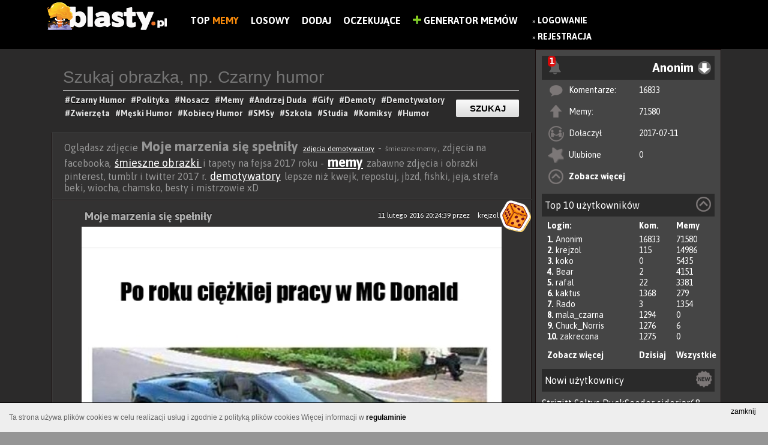

--- FILE ---
content_type: text/html; charset=UTF-8
request_url: https://www.blasty.pl/1705/moje-marzenia-sie-spelnily
body_size: 12146
content:
<!DOCTYPE html>
<html lang="pl" xmlns:fb="http://ogp.me/ns/fb#">
	<head>
	<meta charset="utf-8" />

	<meta http-equiv="X-UA-Compatible" content="IE=edge,chrome=1" />

	<meta http-equiv="Pragma" content="no-cache" />
	<meta http-equiv="Expires" content="-1" />
<meta name="robots" content="index, follow">
	<title>Moje marzenia się spełniły memy, gify i śmieszne obrazki facebook, tapety, demotywatory zdjęcia</title>
	
	<meta name="viewport" content="width=1024,initial-scale=1,user-scalable=yes" />
	<meta name="keywords" content="samochód,memy,demoty,marzenia,humor,samochody,śmieszne obrazki,humor samochód,demoty samochody,sportowe auta,humor auta,memy marzenia" />
	<meta name="description" content="Moje marzenia się spełniły humor śmieszne demotywatory i ciekawe obrazki na fejsa oraz tapety, zdjęcia facebook, śmieszne memy i gify memy samochód,memy,demoty,marzenia,humor,samochody,śmieszne obrazki,humor samochód,demoty samochody,sportowe auta,humor auta,memy marzenia " />
	<meta name="robots" content="all" />
	<meta name="script:author" content="IPS" />
	<link rel="icon" href="https://www.blasty.pl/favicon.ico" />
	
	<base href="https://www.blasty.pl/" />

	<link rel="alternate" type="application/rss+xml" href="https://www.blasty.pl/rss.xml" />
	<link rel="preconnect" href="https://fonts.googleapis.com">
	<link rel="preconnect" href="https://fonts.gstatic.com" crossorigin>
	<link href="https://fonts.googleapis.com/css2?family=Asap:wght@200;400;700&display=swap" rel="stylesheet">
	<link href="https://www.blasty.pl/compress/style.css,swobject.css,paginator_1.css,dialogs/facebook/dialog.css,cookie-policy.css,autosuggest.css?ips=1740100758" rel="stylesheet" type="text/css" />
	<link rel="alternate" media="only screen and (max-width: 640px)" href="https://www.blasty.pl/m/1705/moje-marzenia-sie-spelnily" >
	<link rel="alternate" media="handheld" href="https://www.blasty.pl/m/1705/moje-marzenia-sie-spelnily" >

	<script type="text/javascript">
	
	
	FB_APPID = 170826176628425 ;
	
	FB_PAGE_ID = 1631927023745902 ;
	
	ABS_PATH = 'https://www.blasty.pl/' ;
	
	is_logged = false ;
	
	id_usera = false ;
	
	login = 'Anonim' ;
	
	comments_guest = false ;
	
	show_effect = 'fade' ;
	
	hide_effect = 'fade' ;
	
	autopost = false ;
	
	ips_version = 'demotywator' ;
	
	ips_items_on_page = 8 ;
	
	gallery_description_length = 10 ;
	
	ranking_description_length = 10 ;
	
	ips_like = false ;
	
	infinity_scroll_pages = 0 ;
	
	pagin_scroll_onclick = 1 ;
	
	mp4_autoplay = 1 ;
	
	facebook_autologin = 0 ;
	
	anonymous_login = 'Anonim' ;
	
	ips_jquery_tiptip = 0 ;
	
	ips_jquery_wait_counter = 0 ;
	
	wait_counter = 61436 ;
	
	img_page = true ;
	
	img_id = 1705 ;
	
	ips_is_mobile = false ;
	
	
	</script>
	<script data-ad-client="ca-pub-9483028582716401" async src="https://pagead2.googlesyndication.com/pagead/js/adsbygoogle.js"></script>
	<script src="https://code.jquery.com/jquery-1.9.0.min.js"></script>
	<script src="https://code.jquery.com/jquery-migrate-1.2.1.min.js "></script>
	<script src="https://ajax.googleapis.com/ajax/libs/jqueryui/1.11.0/jquery-ui.min.js"></script>
	<script type="text/javascript" src="https://www.blasty.pl/compress/cache.Lang.PL.js,script.js,scroll/jquery.stickyscroll.js,paginator.js,cookie-policy.js?ips=1740100758"></script>
	
	<meta property="fb:app_id" content="170826176628425" />
	<meta property="og:site_name" content="Blasty.pl - memy, śmieszne obrazki, zdjęcia, demotywatory, facebook" />
	<meta property="og:type" content="article" />
	<meta property="og:url" content="https://www.blasty.pl/1705/moje-marzenia-sie-spelnily" />
	<meta property="og:description" content="Znaleziono na https://www.blasty.pl - Wybuchowa dawka humoru" />
	<meta property="og:title" content="Moje marzenia się spełniły" />
	<meta property="og:image" content="https://www.blasty.pl/upload/images/fb-thumb/2016/04/moje-marzenia-sie-spelnily.jpg" />
	<meta property="og:image:width" content="700" />
	<meta property="og:image:height" content="368" />

	<!--STATS-->
		<!-- Google tag (gtag.js) -->
<script async src="https://www.googletagmanager.com/gtag/js?id=UA-73386911-1"></script>
<script>
  window.dataLayer = window.dataLayer || [];
  function gtag(){dataLayer.push(arguments);}
  gtag('js', new Date());

  gtag('config', 'UA-73386911-1');
</script>
	<!--STATS-->
	
	<!--[if IE]>
        <link rel="stylesheet" type="text/css" href="/css/ie.css" />
	<![endif]-->
</head>

	
	<body class="l-widget  content-while-file-page ver-demotywator ips-not-logged-in">
	<style>
	
		.l-widget .ad {
			margin: 20px auto;
			text-align:left;
			position:relative;
		}
		.l-widget .ad  > *{
			position:absolute;
		}
		.l-widget .flex-block {
			max-width: 1124px;
			margin: 0 auto;
		}
		.l-widget .l-block, .l-widget .r-block{
			display:inline-block;
		}
		.l-widget .l-block{
			width: calc( 100% - 324px );
		}
		.l-widget .r-block {
			width: 310px;
			float: right;
			/* max-width: 30%; */
			vertical-align: top;
		}


		/** Panel po prawej */
		.n-panel{
			background: #454545;
			border: 1px solid #1B1010;
			height: 100%;
		}
		.n-panel-child{
			margin: 10px;
		}
		.n-header{
			background: #2a2a2a;
			padding: 5px;
			position: relative;
		}
		.n-menu {
			display: inline-block;
			width: 100%;
			text-align: right;
		}
		
		span.moreTags.hidden {
			display: none;
		}.demot.item .file-container img {
			width: 700px !important;
			height: inherit !important;
		}
		.moreTagsLink img{
			vertical-align: middle;
			height: 24px;
			border-radius: 50%;
		}
		.info-section {
			width: 700px;
		}.tag_list{
			text-align: left;
			border-bottom: 1px solid;
			padding-bottom: 5px;
		}
		.pod_materialem {
			text-align: center;
			margin: auto;
		}
		.button-previous{
			left: 0 !Important;
		}
		.button-next {
			right: 0 !Important;
		}
	</style>
	<noscript>
		<div class="noscriptmsg">
			Twoja przeglądarka nie obsługuje JavaScriptu.Aby zobaczyć stronę w pełnej funkcjonalności, zainstaluj inną przeglądarkę: Mozilla, Opera...
		</div>
	</noscript>
	
		<div id="fb-root"></div>
			
		<div id="all_page">	
			<!-- #all_page -->
			
			
						
 

<div id="top">
	<div id="banner">
		
		<a href="https://www.blasty.pl/" class="img_logo">
			<img alt="BLASTY.PL" src="https://www.blasty.pl/images/logo-demotywator.png?v=4" />
		</a>
		<div class="nawigacja-top">
			<div class="cnt">
				<ul class="prawe">
				    <li style="display:none" class="main-link"><a href="https://www.blasty.pl">Blasty.pl</a><div class="fanpage-cnt" style="float: none;"><div class="tools"><div class="fb-like" data-send="false" data-href="https://www.facebook.com/blastyPL" data-layout="button_count" data-width="150" data-show-faces="false" data-font="verdana" data-colorscheme="light" data-share="false"></div></div></div></li>
						<li class=""><a href="/shared/" title="Zobacz listę najczęściej dodawanych na FB">Top<b style="color:#f88a0b;"> Memy</b></a></li>
	<li class=""><a href="/random.html" title="Losowy materiał">Losowy</a></li>
	<li class=""><a href="/up/" title="Dodaj nowy materiał do serwisu">Dodaj</a></li>
	<li class=""><a href="/poczekalnia/" title="Poczekalnia, tutaj możesz głosować na ciekawe pozycje">Oczekujące</a></li>

					 <li><a href="mem/"><img src="/images/plus-icon.png" alt="Generator Memów" height="14" /> Generator Memów</a></li>
				</ul>
			</div>
		</div>
		
	
			
		<div class="main_menu_float">	
			
				<div id="login_buttons">
					
					<ul>
						<li>
							&raquo; <a title="Zaloguj się w serwisie" href="https://www.blasty.pl/login" class="wyrozniony">Logowanie</a>
							<br/>&raquo; <a href="https://www.blasty.pl/register.html"  title="Zarejestruj się aby w pełni korzystać z serwisu" class="wyrozniony">Rejestracja</a>
						</li>
						<!--<li>
							<div class="fb-login-button" onlogin="facebookLogin();" scope="email,user_birthday,">Zaloguj z Facebook</div>
						</li>
						<li>
							
						</li>-->
						
					</ul>
					
					
				</div>
			
		</div>
		
		<div class="fanpage-cnt">
			<div class="tools"><div class="fb-like" data-send="false" data-href="https://www.facebook.com/blastyPL" data-layout="button_count" data-width="150" data-show-faces="false" data-font="verdana" data-colorscheme="light" data-share="false"></div></div>
		</div>
	<!-- 	<div class="generator-mem">
			
		</div> -->

		
	</div>	
</div>	
<script type="text/javascript" src="/js/comments.js?t=1769263541"></script>
<!--<script src='https://www.google.com/recaptcha/api.js'></script>-->

					
			
			<div class="flex-block">
				<div class="r-block">
					<!-- #right_block -->
					<div class="n-panel">
	<div class="n-panel-child">
		<div class="n-header ">
		
			<div id="notify-alerts" class="hidden notify-alert">
				<strong class="notify-alert-count">0</strong>
				<img src="/images/notify.png">
				<div class="notify-content">
											<h3>Jeśli chcesz otrzymywać powiadomienia, <a href="https://www.blasty.pl/login"  title="Zaloguj się w serwisie" style="color: #00ff24;">Zaloguj</a> lub <a href="https://www.blasty.pl/register.html"  title="Zarejestruj się aby w pełni korzystać z serwisu" style="color: #00ff24;">Zarejestruj</a></h3>
						<div class="fb-login-button" onlogin="facebookLogin();" scope="email,user_birthday,">Zaloguj z Facebook</div>									</div>
			</div>
			
	
			<div class="n-menu anim-fade">
				<div id="main_menu_user" class="user-info"><!-- <img width="28px" height="28px" src="https://www.blasty.pl/upload/img_avatar/anonymus.png" /> --><span>Anonim</span></div><i class="n-icon menu-u"></i>

				<ul class="n-user-menu faded">
					<li><a class="user-profile" href="https://www.blasty.pl/profil/Anonim" id="login">Twój profil</a></li>
										<li><a class="user-default" href="https://www.blasty.pl/user/Anonim/">Moje materiały</a></li>
									</ul>
			</div>
			
		</div>
		<div class="n-content">
			<ul class="u-list-items">
				<li class="u-comments"><i></i><span>Komentarze:</span><span><a href="https://www.blasty.pl/user/Anonim/comments">16833</a></span></li>
				<li class="u-files"><i></i><span>Memy:</span><span><a href="https://www.blasty.pl/user/Anonim/all">71580</span></a></li>
				<li class="u-register"><i></i><span>Dołaczył</span><span>2017-07-11</span></li>
				<li class="u-fav"><i></i><span>Ulubione</span><span><a href="https://www.blasty.pl/user/Anonim/fav">0</a></span></li>
				<li class="u-more"><i></i><span><a href="https://www.blasty.pl/profil/Anonim">Zobacz więcej</a></span></li>
			</ul>
		
		</div>
	</div>
	
	
	<div class="n-panel-child">
		<div class="n-header ">
			<div class="n-name">Top 10 użytkowników <i class="n-icon top-u"></i></div>
		</div>
		<div class="n-content">
			<ul class="u-list-items">
				<li class="u-user first"><span>Login:</span><span class="u-count">Kom.</span><span class="u-count">Memy</span></li>
								<li class="u-user it results"><span><b>1. </b> <a href="https://www.blasty.pl/profil/Anonim">Anonim</a></span><span class="u-count">16833</span><span class="u-count">71580</span></li>
								<li class="u-user it results"><span><b>2. </b> <a href="https://www.blasty.pl/profil/krejzol">krejzol</a></span><span class="u-count">115</span><span class="u-count">14986</span></li>
								<li class="u-user it results"><span><b>3. </b> <a href="https://www.blasty.pl/profil/koko">koko</a></span><span class="u-count">0</span><span class="u-count">5435</span></li>
								<li class="u-user it results"><span><b>4. </b> <a href="https://www.blasty.pl/profil/Bear">Bear</a></span><span class="u-count">2</span><span class="u-count">4151</span></li>
								<li class="u-user it results"><span><b>5. </b> <a href="https://www.blasty.pl/profil/rafal">rafal</a></span><span class="u-count">22</span><span class="u-count">3381</span></li>
								<li class="u-user it results"><span><b>6. </b> <a href="https://www.blasty.pl/profil/kaktus">kaktus</a></span><span class="u-count">1368</span><span class="u-count">279</span></li>
								<li class="u-user it results"><span><b>7. </b> <a href="https://www.blasty.pl/profil/Rado">Rado</a></span><span class="u-count">3</span><span class="u-count">1354</span></li>
								<li class="u-user it results"><span><b>8. </b> <a href="https://www.blasty.pl/profil/mala_czarna">mala_czarna</a></span><span class="u-count">1294</span><span class="u-count">0</span></li>
								<li class="u-user it results"><span><b>9. </b> <a href="https://www.blasty.pl/profil/Chuck_Norris">Chuck_Norris</a></span><span class="u-count">1276</span><span class="u-count">6</span></li>
								<li class="u-user it results"><span><b>10. </b> <a href="https://www.blasty.pl/profil/zakrecona">zakrecona</a></span><span class="u-count">1275</span><span class="u-count">0</span></li>
								<li class="u-user it links"><span><a href="https://www.blasty.pl/ranking">Zobacz więcej</a></span><span class="u-count"><a  class="top-load" href="#">Dzisiaj</a></span><span class="u-count"><a href="#" class="top-load all">Wszystkie</a></span></li>
			</ul>
		</div>
	</div>
	
	<div class="n-panel-child u-new">
		<div class="n-header ">
			<div class="n-name">Nowi użytkownicy <i class="n-icon new-u"></i></div> 
		</div>
		<div class="n-content" style="padding-top:10px">
						<a href="https://www.blasty.pl/profil/Strizitt">Strizitt</a> 
						<a href="https://www.blasty.pl/profil/Soltys">Soltys</a> 
						<a href="https://www.blasty.pl/profil/DuckSeeder">DuckSeeder</a> 
						<a href="https://www.blasty.pl/profil/sidorjar68">sidorjar68</a> 
						<a href="https://www.blasty.pl/profil/Czera123456">Czera123456</a> 
						<a href="https://www.blasty.pl/profil/Fdzv">Fdzv</a> 
						<a href="https://www.blasty.pl/profil/MmzHrrdb">MmzHrrdb</a> 
						<a href="https://www.blasty.pl/profil/kuba6666">kuba6666</a> 
						<a href="https://www.blasty.pl/profil/Alcu34">Alcu34</a> 
						<a href="https://www.blasty.pl/profil/Alcuina34">Alcuina34</a> 
					</div>
	</div>

</div>
<div id="ad-block" class="ad">
	</div>

					<!-- #right_block -->
				</div>
				
				<div class="l-block">
					
					<div class="menu-widget">
			<form class="cnt" action="/search/" method="post">
				<input type="text" value="" name="phrase" placeholder="Szukaj obrazka, np. Czarny humor" class="top" id="phrase"/>
				<input type="submit" class="button-link" value="Szukaj" />
				<div class="tags">
					<div class="widget-wait-tags">
							<a href="https://www.blasty.pl/tag/czarny-humor"><h1>#Czarny Humor </h1></a>					
							<a href="https://www.blasty.pl/tag/polityka"><h1>#Polityka </h1></a>		
							<a href="https://www.blasty.pl/tag/nosacz-sundajski"><h1>#Nosacz </h1></a>						
							<a href="https://www.blasty.pl/tag/memy"><h1>#Memy </h1></a>						
							<a href="https://www.blasty.pl/tag/andrzej-duda"><h1>#Andrzej Duda </h1></a>						
							<a href="https://www.blasty.pl/tag/gify"><h1>#Gify </h1></a>						
							<a href="https://www.blasty.pl/tag/demoty"><h1>#Demoty </h1></a>						
							<a href="https://www.blasty.pl/tag/demotywatory"><h1>#Demotywatory </h1></a>						
							<a href="https://www.blasty.pl/tag/smieszne-zwierzeta"><h1>#Zwierzęta </h1></a>						
							<a href="https://www.blasty.pl/tag/mezczyzni"><h1>#Męski Humor </h1></a>						
							<a href="https://www.blasty.pl/tag/kobiety"><h1>#Kobiecy Humor </h1></a>						
							<a href="https://www.blasty.pl/tag/smsy"><h1>#SMSy </h1></a>							
							<a href="https://www.blasty.pl/tag/szkola"><h1>#Szkoła </h1></a>							
							<a href="https://www.blasty.pl/tag/studia"><h1>#Studia </h1></a>							
							<a href="https://www.blasty.pl/tag/humor-obrazkowy"><h1>#Komiksy </h1></a>		
							<a href="https://www.blasty.pl/tag/humor"><h1>#Humor </h1></a>								
					</div>
				</div>
			</form>
		</div>
		
					<!-- #hook before_content-->
					
					<!-- /hook -->
					
					<div id="content">
						<div class="top-description">Oglądasz zdjęcie <span class="big">Moje marzenia się spełniły</span> <span class="normal"><a href="http://www.blasty.pl/tag/demoty" title="zdjęcia demotywatory" alt="zdjęcia demotywatory">zdjęcia demotywatory</a></span> - <span class="normal">śmieszne memy</span>, zdjęcia na facebooka, <span class="medium"><a href="http://www.blasty.pl/tag/smieszne-obrazki" title=" śmieszne obrazki " alt=" śmieszne obrazki "> śmieszne obrazki </a></span> i tapety
na fejsa 2017 roku - <span class="big"><a href="http://www.blasty.pl/tag/memy
" title="memy" alt="memy">memy</a></span> zabawne zdjęcia i obrazki pinterest, tumblr  i twitter 2017 r. <span class="medium"><a href="http://www.blasty.pl/tag/demotywatory
" title="demotywatory" alt="demotywatory">demotywatory</a></span> lepsze niż kwejk, repostuj, jbzd, fishki, jeja, strefa beki, wiocha, chamsko, besty i mistrzowie xD</div>
						<!-- #content -->
						<div class="demot item" data-id="1705">
	
	
	<div class="title" style="width: 90%;">
		
		<a href="/random.html" style="float: right;position: absolute;right: 0;top: 0;"><img src="images/random.png" style="vertical-align: b;"></a>
		
		<span class="autor-data" style="float: right;margin-top: 10px;font-size: 12px;color: white;font-weight: normal;"><span>11 lutego 2016 20:24:39</span> przez <a href="profil/krejzol"  style="margin-left: 10px;font-size: 12px;color: white;font-weight: normal;">krejzol</a></span>
		<h2>
			<a href="https://www.blasty.pl/1705/moje-marzenia-sie-spelnily" title="Moje marzenia się spełniły">Moje marzenia się spełniły</a>
		</h2>
	</div>
	
	
	
	
	
	
<div class="button-previous">
	<a class="button-previous-link" href="https://www.blasty.pl/1704/jasio-ale-podnosimy-palec-wskazujacy-a-nie-srodkowy">Poprzedni</a>
</div>


<div class="button-next">
	<a class="button-next-link" href="https://www.blasty.pl/1703/kto-wykopal-ten-zap">Następna</a>
</div>

	
	
	<div class="file-warapper">
		<div class="file-container " data-target="https://www.blasty.pl/1705/moje-marzenia-sie-spelnily">
		<img width="680" height="742" src="https://www.blasty.pl/upload/images/large/2016/04/moje-marzenia-sie-spelnily.jpg" alt="Moje marzenia się spełniły" title="Moje marzenia się spełniły" />
		</div>
		<div class="file-toolbar">
				

			
			
				<div class="info-section czysc">
					<div class="tag_list">
						<div class="tag_list"><a href="https://www.blasty.pl/tag/samochod">#samochód </a> <a href="https://www.blasty.pl/tag/memy">#memy </a> <a href="https://www.blasty.pl/tag/demoty">#demoty </a> <a href="https://www.blasty.pl/tag/marzenia">#marzenia </a> <a href="https://www.blasty.pl/tag/humor">#humor </a> <a href="https://www.blasty.pl/tag/samochody">#samochody </a> <a href="https://www.blasty.pl/tag/smieszne-obrazki">#śmieszne obrazki </a> <a href="https://www.blasty.pl/tag/humor-samochod">#humor samochód </a> <a href="https://www.blasty.pl/tag/demoty-samochody">#demoty samochody </a> <a href="https://www.blasty.pl/tag/sportowe-auta">#sportowe auta </a> <a href="https://www.blasty.pl/tag/humor-auta">#humor auta </a> <a href="https://www.blasty.pl/tag/memy-marzenia">#memy marzenia </a></div>
					</div>
				</div>
						
				
			<div class="pod_materialem">
				<div class="tools"><a class="ips_image_share" name="ips_image_share" data-href="https://www.blasty.pl/1705/moje-marzenia-sie-spelnily"><img src="/images/ikony/facebookpng.png"></a></div>
				
				
				
				
				
				<div class="info-section czysc">	
					<div class="vote">
						<span class="id_1705">
							<span data-id="1705" data-action="vote_file_plus" class="ips-vote-file green" title="Oceń materiał na Plus jeśli uważasz, że jest Ok">
								<img alt="Plus" class="img_vote" src="images/ikony/like.png" />
							</span>
							<span data-id="1705" data-action="vote_file_minus" class="ips-vote-file red" title="Oceń materiał na Minus">
								<img alt="Minus" class="img_vote" src="images/ikony/dislike.png">
							</span>
						</span>
						<span class="vote-container">			 
							<span class="file_opinion_1705" style="opacity:0">0</span>
							<span style="display:none" class="file_votes_1705" style="color: #777777;">( 0 )</span>	
						</span>	
					</div>
				</div>
				
		
				<a href="https://www.blasty.pl/1705/moje-marzenia-sie-spelnily#comments-1705" class="comment-btn"><img alt="Minus" class="img_vote" src="images/ikony/komentarze.png"><span>0</span></a>
				
				<span title="Dodaj do ulubionych" class="ips-add-favourites add-favourites" data-id="1705"></span>
				<a href="#" class="file-report" onclick="systemReport(1705, 'file'); return false;"></a>
				
				<div class="fav-response fav-response-1705"></div>
				
				
				
				
			</div>
		</div>
	</div>
	
	<div class="czysc"></div>
</div><div class="comments_wrapper" id="comments-1705">
	<!-- <h2>
		Komentarze:
		<span class="comments_actions">
			<a href="#" id="show_comments" onclick="loadComments( 1705 ); return false;">Rozwiń komentarze</a>
			<a href="#" id="always_show" onclick="saveComments(); return false;">Zawsze pokazuj komentarze</a>
		</span>
	</h2>
	<div class="komentarze_nav">
		<ul>
		

			
				<li rel="normal"> Dodaj komentarz: </li>
			
			
			
		</ul>
	</div>	 -->
	
	<div class="komentarze_container">
		<div class="comments-form-box">	
			

			
			<div class="formularz_comments">
	<p style="font-size:16px;margin-left:5px;">Komentuj demotywator</p>
			<a onclick="authenticate(1);return false;" href="#">Zaloguj się</a>, by móc dodawać komentarze.
	</div>
			
			
			
			<div class="com_loader" style="display:none">
				<span>.</span><img src="/images/html5_loader.gif" />
			</div>
		</div>
		<div id="komentarze_facebook"></div>
	</div>	
	
	<div class="comments"></div>
	
	
	<div id="load-comments-1705" class="load-coments" onclick="javascript:loadRestComments(1705);">Załaduj wszystkie komentarze</div>
	
</div><div id="content_under" class="one_columns">
	<h2 class="see-more"><p style="color: #ff5c00"> Zobacz podobne memy poniżej</p></h2>
	<div class="demot item" data-id="115618">
	
	
	<div class="title" style="width: 90%;">
		
		<a href="/random.html" style="float: right;position: absolute;right: 0;top: 0;"><img src="images/random.png" style="vertical-align: b;"></a>
		
		<span class="autor-data" style="float: right;margin-top: 10px;font-size: 12px;color: white;font-weight: normal;"><span>2026-01-24 03:07:35</span> przez <a href="profil/koko"  style="margin-left: 10px;font-size: 12px;color: white;font-weight: normal;">koko</a></span>
		<h2>
			<a href="https://www.blasty.pl/115618/ja-spozniajacy-sie-godzine-do-roboty-wiedzac-ze-maja-za-malo-pracownikow-zeby-mnie-wywalic-ricky-chl" title="Ja spóźniający się godzinę do roboty wiedząc, że mają za mało pracowników żeby mnie wywalić Ricky Chłopaki z baraków">Ja spóźniający się godzinę do roboty wiedząc, że mają za mało pracowników żeby mnie wywalić Ricky Chłopaki z baraków</a>
		</h2>
	</div>
	
	
	
	
	
	
	
	
	<div class="file-warapper">
		<div class="file-container image-hidden-watermark" data-target="https://www.blasty.pl/115618/ja-spozniajacy-sie-godzine-do-roboty-wiedzac-ze-maja-za-malo-pracownikow-zeby-mnie-wywalic-ricky-chl">
		<a href="https://www.blasty.pl/115618/ja-spozniajacy-sie-godzine-do-roboty-wiedzac-ze-maja-za-malo-pracownikow-zeby-mnie-wywalic-ricky-chl" title="Ja spóźniający się godzinę do roboty wiedząc, że mają za mało pracowników żeby mnie wywalić Ricky Chłopaki z baraków"><img width="700" height="822" src="https://www.blasty.pl/upload/images/large/2026/01/ja-spozniajacy-sie-godzine-do_2026-01-24_03-02-42.jpg" alt="Ja spóźniający się godzinę do roboty wiedząc, że mają za mało pracowników żeby mnie wywalić Ricky Chłopaki z baraków" title="Ja spóźniający się godzinę do roboty wiedząc, że mają za mało pracowników żeby mnie wywalić Ricky Chłopaki z baraków" /></a>
		</div>
		<div class="file-toolbar">
				

			
			
				<div class="info-section czysc">
					<div class="tag_list">
						<a href="https://www.blasty.pl/tag/praca">#praca </a> <a href="https://www.blasty.pl/tag/robota">#robota </a> <a href="https://www.blasty.pl/tag/pracownicy">#pracownicy </a> <a href="https://www.blasty.pl/tag/spoznienie">#spóźnienie </a> <a href="https://www.blasty.pl/tag/spozniony">#spóźniony </a> <a href="https://www.blasty.pl/tag/ja">#ją </a> <a href="https://www.blasty.pl/tag/chlopaki-z-barakow">#chłopaki z baraków </a> <a href="https://www.blasty.pl/tag/trailer-park-boys">#trailer park boys </a> <a href="https://www.blasty.pl/tag/ricky">#ricky </a>
					</div>
				</div>
						
				
			<div class="pod_materialem">
				<div class="tools"><a class="ips_image_share" name="ips_image_share" data-href="https://www.blasty.pl/115618/ja-spozniajacy-sie-godzine-do-roboty-wiedzac-ze-maja-za-malo-pracownikow-zeby-mnie-wywalic-ricky-chl"><img src="/images/ikony/facebookpng.png"></a></div>
				
				
				
				
				
				<div class="info-section czysc">	
					<div class="vote">
						<span class="id_115618">
							<span data-id="115618" data-action="vote_file_plus" class="ips-vote-file green" title="Oceń materiał na Plus jeśli uważasz, że jest Ok">
								<img alt="Plus" class="img_vote" src="images/ikony/like.png" />
							</span>
							<span data-id="115618" data-action="vote_file_minus" class="ips-vote-file red" title="Oceń materiał na Minus">
								<img alt="Minus" class="img_vote" src="images/ikony/dislike.png">
							</span>
						</span>
						<span class="vote-container">			 
							<span class="file_opinion_115618" >-1</span>
							<span style="display:none" class="file_votes_115618" style="color: #777777;">( 1 )</span>	
						</span>	
					</div>
				</div>
				
		
				<a href="https://www.blasty.pl/115618/ja-spozniajacy-sie-godzine-do-roboty-wiedzac-ze-maja-za-malo-pracownikow-zeby-mnie-wywalic-ricky-chl#comments-115618" class="comment-btn"><img alt="Minus" class="img_vote" src="images/ikony/komentarze.png"><span>0</span></a>
				
				<span title="Dodaj do ulubionych" class="ips-add-favourites add-favourites" data-id="115618"></span>
				<a href="#" class="file-report" onclick="systemReport(115618, 'file'); return false;"></a>
				
				<div class="fav-response fav-response-115618"></div>
				
				
				
				
			</div>
		</div>
	</div>
	
	<div class="czysc"></div>
</div><div class="demot item" data-id="115619">
	
	
	<div class="title" style="width: 90%;">
		
		<a href="/random.html" style="float: right;position: absolute;right: 0;top: 0;"><img src="images/random.png" style="vertical-align: b;"></a>
		
		<span class="autor-data" style="float: right;margin-top: 10px;font-size: 12px;color: white;font-weight: normal;"><span>2026-01-24 03:07:33</span> przez <a href="profil/koko"  style="margin-left: 10px;font-size: 12px;color: white;font-weight: normal;">koko</a></span>
		<h2>
			<a href="https://www.blasty.pl/115619/doroslosc-jest-kiedy-zdasz-sobie-sprawe-ze-gadanie-wcale-nie-ploszy-ryb-tylko-tata-chcial-zebys-zamk" title="Dorosłość jest kiedy zdasz sobie sprawę, że gadanie wcale nie płoszy ryb, tylko tata chciał żebyś zamknął mordę">Dorosłość jest kiedy zdasz sobie sprawę, że gadanie wcale nie płoszy ryb, tylko tata chciał żebyś zamknął mordę</a>
		</h2>
	</div>
	
	
	
	
	
	
	
	
	<div class="file-warapper">
		<div class="file-container image-hidden-watermark" data-target="https://www.blasty.pl/115619/doroslosc-jest-kiedy-zdasz-sobie-sprawe-ze-gadanie-wcale-nie-ploszy-ryb-tylko-tata-chcial-zebys-zamk">
		<a href="https://www.blasty.pl/115619/doroslosc-jest-kiedy-zdasz-sobie-sprawe-ze-gadanie-wcale-nie-ploszy-ryb-tylko-tata-chcial-zebys-zamk" title="Dorosłość jest kiedy zdasz sobie sprawę, że gadanie wcale nie płoszy ryb, tylko tata chciał żebyś zamknął mordę"><img width="700" height="660" src="https://www.blasty.pl/upload/images/large/2026/01/doroslosc-jest-kiedy-zdasz-sobie_2026-01-24_03-03-25.jpg" alt="Dorosłość jest kiedy zdasz sobie sprawę, że gadanie wcale nie płoszy ryb, tylko tata chciał żebyś zamknął mordę" title="Dorosłość jest kiedy zdasz sobie sprawę, że gadanie wcale nie płoszy ryb, tylko tata chciał żebyś zamknął mordę" /></a>
		</div>
		<div class="file-toolbar">
				

			
			
				<div class="info-section czysc">
					<div class="tag_list">
						<a href="https://www.blasty.pl/tag/ojciec">#ojciec </a> <a href="https://www.blasty.pl/tag/tata">#tata </a> <a href="https://www.blasty.pl/tag/cicho">#cicho </a> <a href="https://www.blasty.pl/tag/wedkarstwo">#wędkarstwo </a> <a href="https://www.blasty.pl/tag/ryby">#ryby </a> <a href="https://www.blasty.pl/tag/doroslosc">#dorosłość </a> <a href="https://www.blasty.pl/tag/cisza">#cisza </a> <a href="https://www.blasty.pl/tag/morda">#morda </a> <a href="https://www.blasty.pl/tag/lowienie">#łowienie </a>
					</div>
				</div>
						
				
			<div class="pod_materialem">
				<div class="tools"><a class="ips_image_share" name="ips_image_share" data-href="https://www.blasty.pl/115619/doroslosc-jest-kiedy-zdasz-sobie-sprawe-ze-gadanie-wcale-nie-ploszy-ryb-tylko-tata-chcial-zebys-zamk"><img src="/images/ikony/facebookpng.png"></a></div>
				
				
				
				
				
				<div class="info-section czysc">	
					<div class="vote">
						<span class="id_115619">
							<span data-id="115619" data-action="vote_file_plus" class="ips-vote-file green" title="Oceń materiał na Plus jeśli uważasz, że jest Ok">
								<img alt="Plus" class="img_vote" src="images/ikony/like.png" />
							</span>
							<span data-id="115619" data-action="vote_file_minus" class="ips-vote-file red" title="Oceń materiał na Minus">
								<img alt="Minus" class="img_vote" src="images/ikony/dislike.png">
							</span>
						</span>
						<span class="vote-container">			 
							<span class="file_opinion_115619" >1</span>
							<span style="display:none" class="file_votes_115619" style="color: #777777;">( 1 )</span>	
						</span>	
					</div>
				</div>
				
		
				<a href="https://www.blasty.pl/115619/doroslosc-jest-kiedy-zdasz-sobie-sprawe-ze-gadanie-wcale-nie-ploszy-ryb-tylko-tata-chcial-zebys-zamk#comments-115619" class="comment-btn"><img alt="Minus" class="img_vote" src="images/ikony/komentarze.png"><span>0</span></a>
				
				<span title="Dodaj do ulubionych" class="ips-add-favourites add-favourites" data-id="115619"></span>
				<a href="#" class="file-report" onclick="systemReport(115619, 'file'); return false;"></a>
				
				<div class="fav-response fav-response-115619"></div>
				
				
				
				
			</div>
		</div>
	</div>
	
	<div class="czysc"></div>
</div><script async src="//pagead2.googlesyndication.com/pagead/js/adsbygoogle.js"></script>
<!-- Blasty 336x280 -->
<ins class="adsbygoogle"
     style="display:block"
     data-ad-client="ca-pub-9483028582716401"
     data-ad-slot="5905454028"
     data-ad-format="auto"
     data-full-width-responsive="true"></ins>
<script>
(adsbygoogle = window.adsbygoogle || []).push({});
</script>
<script async src="//pagead2.googlesyndication.com/pagead/js/adsbygoogle.js"></script>
<!-- Blasty 336x280 -->
<ins class="adsbygoogle"
     style="display:block"
     data-ad-client="ca-pub-9483028582716401"
     data-ad-slot="5905454028"
     data-ad-format="auto"
     data-full-width-responsive="true"></ins>
<script>
(adsbygoogle = window.adsbygoogle || []).push({});
</script>

<div class="demot item" data-id="115620">
	
	
	<div class="title" style="width: 90%;">
		
		<a href="/random.html" style="float: right;position: absolute;right: 0;top: 0;"><img src="images/random.png" style="vertical-align: b;"></a>
		
		<span class="autor-data" style="float: right;margin-top: 10px;font-size: 12px;color: white;font-weight: normal;"><span>2026-01-24 03:07:31</span> przez <a href="profil/koko"  style="margin-left: 10px;font-size: 12px;color: white;font-weight: normal;">koko</a></span>
		<h2>
			<a href="https://www.blasty.pl/115620/facet-zle-sie-czuje-kot-jakbys-rzygal-to-pamietaj-ze-trzeba-na-dywan" title="Facet źle się czuje, kot: jakbyś rzygał to pamiętaj, że trzeba na dywan">Facet źle się czuje, kot: jakbyś rzygał to pamiętaj, że trzeba na dywan</a>
		</h2>
	</div>
	
	
	
	
	
	
	
	
	<div class="file-warapper">
		<div class="file-container image-hidden-watermark" data-target="https://www.blasty.pl/115620/facet-zle-sie-czuje-kot-jakbys-rzygal-to-pamietaj-ze-trzeba-na-dywan">
		<a href="https://www.blasty.pl/115620/facet-zle-sie-czuje-kot-jakbys-rzygal-to-pamietaj-ze-trzeba-na-dywan" title="Facet źle się czuje, kot: jakbyś rzygał to pamiętaj, że trzeba na dywan"><img width="700" height="790" src="https://www.blasty.pl/upload/images/large/2026/01/facet-zle-sie-czuje-kot-jakbys_2026-01-24_03-04-11.jpg" alt="Facet źle się czuje, kot: jakbyś rzygał to pamiętaj, że trzeba na dywan" title="Facet źle się czuje, kot: jakbyś rzygał to pamiętaj, że trzeba na dywan" /></a>
		</div>
		<div class="file-toolbar">
				

			
			
				<div class="info-section czysc">
					<div class="tag_list">
						<a href="https://www.blasty.pl/tag/kot">#kot </a> <a href="https://www.blasty.pl/tag/facet">#facet </a> <a href="https://www.blasty.pl/tag/porada">#porada </a> <a href="https://www.blasty.pl/tag/dywan">#dywan </a> <a href="https://www.blasty.pl/tag/rzyganie">#rzyganie </a> <a href="https://www.blasty.pl/tag/rzyga">#rzyga </a>
					</div>
				</div>
						
				
			<div class="pod_materialem">
				<div class="tools"><a class="ips_image_share" name="ips_image_share" data-href="https://www.blasty.pl/115620/facet-zle-sie-czuje-kot-jakbys-rzygal-to-pamietaj-ze-trzeba-na-dywan"><img src="/images/ikony/facebookpng.png"></a></div>
				
				
				
				
				
				<div class="info-section czysc">	
					<div class="vote">
						<span class="id_115620">
							<span data-id="115620" data-action="vote_file_plus" class="ips-vote-file green" title="Oceń materiał na Plus jeśli uważasz, że jest Ok">
								<img alt="Plus" class="img_vote" src="images/ikony/like.png" />
							</span>
							<span data-id="115620" data-action="vote_file_minus" class="ips-vote-file red" title="Oceń materiał na Minus">
								<img alt="Minus" class="img_vote" src="images/ikony/dislike.png">
							</span>
						</span>
						<span class="vote-container">			 
							<span class="file_opinion_115620" >-1</span>
							<span style="display:none" class="file_votes_115620" style="color: #777777;">( 1 )</span>	
						</span>	
					</div>
				</div>
				
		
				<a href="https://www.blasty.pl/115620/facet-zle-sie-czuje-kot-jakbys-rzygal-to-pamietaj-ze-trzeba-na-dywan#comments-115620" class="comment-btn"><img alt="Minus" class="img_vote" src="images/ikony/komentarze.png"><span>0</span></a>
				
				<span title="Dodaj do ulubionych" class="ips-add-favourites add-favourites" data-id="115620"></span>
				<a href="#" class="file-report" onclick="systemReport(115620, 'file'); return false;"></a>
				
				<div class="fav-response fav-response-115620"></div>
				
				
				
				
			</div>
		</div>
	</div>
	
	<div class="czysc"></div>
</div><div class="demot item" data-id="115621">
	
	
	<div class="title" style="width: 90%;">
		
		<a href="/random.html" style="float: right;position: absolute;right: 0;top: 0;"><img src="images/random.png" style="vertical-align: b;"></a>
		
		<span class="autor-data" style="float: right;margin-top: 10px;font-size: 12px;color: white;font-weight: normal;"><span>2026-01-24 03:07:29</span> przez <a href="profil/koko"  style="margin-left: 10px;font-size: 12px;color: white;font-weight: normal;">koko</a></span>
		<h2>
			<a href="https://www.blasty.pl/115621/kiedy-mialam-16-lat-mieszalam-czysta-z-cola-piwo-i-energetyki-a-teraz-nie-moge-zmieszac-kawy-z-mleki" title="Kiedy miałam 16 lat mieszałam czystą z colą, piwo i energetyki, a teraz nie mogę zmieszać kawy z mlekiem, bo sie zesram">Kiedy miałam 16 lat mieszałam czystą z colą, piwo i energetyki, a teraz nie mogę zmieszać kawy z mlekiem, bo sie zesram</a>
		</h2>
	</div>
	
	
	
	
	
	
	
	
	<div class="file-warapper">
		<div class="file-container image-hidden-watermark" data-target="https://www.blasty.pl/115621/kiedy-mialam-16-lat-mieszalam-czysta-z-cola-piwo-i-energetyki-a-teraz-nie-moge-zmieszac-kawy-z-mleki">
		<a href="https://www.blasty.pl/115621/kiedy-mialam-16-lat-mieszalam-czysta-z-cola-piwo-i-energetyki-a-teraz-nie-moge-zmieszac-kawy-z-mleki" title="Kiedy miałam 16 lat mieszałam czystą z colą, piwo i energetyki, a teraz nie mogę zmieszać kawy z mlekiem, bo sie zesram"><img width="700" height="725" src="https://www.blasty.pl/upload/images/large/2026/01/kiedy-mialam-16-lat-mieszalam-czysta_2026-01-24_03-05-05.jpg" alt="Kiedy miałam 16 lat mieszałam czystą z colą, piwo i energetyki, a teraz nie mogę zmieszać kawy z mlekiem, bo sie zesram" title="Kiedy miałam 16 lat mieszałam czystą z colą, piwo i energetyki, a teraz nie mogę zmieszać kawy z mlekiem, bo sie zesram" /></a>
		</div>
		<div class="file-toolbar">
				

			
			
				<div class="info-section czysc">
					<div class="tag_list">
						<a href="https://www.blasty.pl/tag/piwo">#piwo </a> <a href="https://www.blasty.pl/tag/wodka">#wódka </a> <a href="https://www.blasty.pl/tag/kawa">#kawa </a> <a href="https://www.blasty.pl/tag/dziewczyna">#dziewczyna </a> <a href="https://www.blasty.pl/tag/mleko">#mleko </a> <a href="https://www.blasty.pl/tag/mieszanie">#mieszanie </a> <a href="https://www.blasty.pl/tag/picie">#picie </a> <a href="https://www.blasty.pl/tag/laska">#laska </a> <a href="https://www.blasty.pl/tag/wiek">#wiek </a> <a href="https://www.blasty.pl/tag/drink">#drink </a> <a href="https://www.blasty.pl/tag/drinki">#drinki </a> <a href="https://www.blasty.pl/tag/cola">#cola </a> <a href="https://www.blasty.pl/tag/energetyk">#energetyk </a> <a href="https://www.blasty.pl/tag/miesza">#miesza </a>
					</div>
				</div>
						
				
			<div class="pod_materialem">
				<div class="tools"><a class="ips_image_share" name="ips_image_share" data-href="https://www.blasty.pl/115621/kiedy-mialam-16-lat-mieszalam-czysta-z-cola-piwo-i-energetyki-a-teraz-nie-moge-zmieszac-kawy-z-mleki"><img src="/images/ikony/facebookpng.png"></a></div>
				
				
				
				
				
				<div class="info-section czysc">	
					<div class="vote">
						<span class="id_115621">
							<span data-id="115621" data-action="vote_file_plus" class="ips-vote-file green" title="Oceń materiał na Plus jeśli uważasz, że jest Ok">
								<img alt="Plus" class="img_vote" src="images/ikony/like.png" />
							</span>
							<span data-id="115621" data-action="vote_file_minus" class="ips-vote-file red" title="Oceń materiał na Minus">
								<img alt="Minus" class="img_vote" src="images/ikony/dislike.png">
							</span>
						</span>
						<span class="vote-container">			 
							<span class="file_opinion_115621" >-1</span>
							<span style="display:none" class="file_votes_115621" style="color: #777777;">( 1 )</span>	
						</span>	
					</div>
				</div>
				
		
				<a href="https://www.blasty.pl/115621/kiedy-mialam-16-lat-mieszalam-czysta-z-cola-piwo-i-energetyki-a-teraz-nie-moge-zmieszac-kawy-z-mleki#comments-115621" class="comment-btn"><img alt="Minus" class="img_vote" src="images/ikony/komentarze.png"><span>0</span></a>
				
				<span title="Dodaj do ulubionych" class="ips-add-favourites add-favourites" data-id="115621"></span>
				<a href="#" class="file-report" onclick="systemReport(115621, 'file'); return false;"></a>
				
				<div class="fav-response fav-response-115621"></div>
				
				
				
				
			</div>
		</div>
	</div>
	
	<div class="czysc"></div>
</div><div class="demot item" data-id="115622">
	
	
	<div class="title" style="width: 90%;">
		
		<a href="/random.html" style="float: right;position: absolute;right: 0;top: 0;"><img src="images/random.png" style="vertical-align: b;"></a>
		
		<span class="autor-data" style="float: right;margin-top: 10px;font-size: 12px;color: white;font-weight: normal;"><span>2026-01-24 03:07:27</span> przez <a href="profil/koko"  style="margin-left: 10px;font-size: 12px;color: white;font-weight: normal;">koko</a></span>
		<h2>
			<a href="https://www.blasty.pl/115622/mati-z-6c-jest-taki-hot-tymczasem-jak-wyglada-mati-kot" title="Mati z 6C jest taki hot, tymczasem jak wygląda Mati kot">Mati z 6C jest taki hot, tymczasem jak wygląda Mati kot</a>
		</h2>
	</div>
	
	
	
	
	
	
	
	
	<div class="file-warapper">
		<div class="file-container image-hidden-watermark" data-target="https://www.blasty.pl/115622/mati-z-6c-jest-taki-hot-tymczasem-jak-wyglada-mati-kot">
		<a href="https://www.blasty.pl/115622/mati-z-6c-jest-taki-hot-tymczasem-jak-wyglada-mati-kot" title="Mati z 6C jest taki hot, tymczasem jak wygląda Mati kot"><img width="700" height="739" src="https://www.blasty.pl/upload/images/large/2026/01/mati-z-6c-jest-taki-hot-tymczasem-jak_2026-01-24_03-05-29.jpg" alt="Mati z 6C jest taki hot, tymczasem jak wygląda Mati kot" title="Mati z 6C jest taki hot, tymczasem jak wygląda Mati kot" /></a>
		</div>
		<div class="file-toolbar">
				

			
			
				<div class="info-section czysc">
					<div class="tag_list">
						<a href="https://www.blasty.pl/tag/kot">#kot </a> <a href="https://www.blasty.pl/tag/koty">#koty </a> <a href="https://www.blasty.pl/tag/wyglad">#wygląd </a> <a href="https://www.blasty.pl/tag/klasa">#klasa </a> <a href="https://www.blasty.pl/tag/hot">#hot </a> <a href="https://www.blasty.pl/tag/mati">#mati </a>
					</div>
				</div>
						
				
			<div class="pod_materialem">
				<div class="tools"><a class="ips_image_share" name="ips_image_share" data-href="https://www.blasty.pl/115622/mati-z-6c-jest-taki-hot-tymczasem-jak-wyglada-mati-kot"><img src="/images/ikony/facebookpng.png"></a></div>
				
				
				
				
				
				<div class="info-section czysc">	
					<div class="vote">
						<span class="id_115622">
							<span data-id="115622" data-action="vote_file_plus" class="ips-vote-file green" title="Oceń materiał na Plus jeśli uważasz, że jest Ok">
								<img alt="Plus" class="img_vote" src="images/ikony/like.png" />
							</span>
							<span data-id="115622" data-action="vote_file_minus" class="ips-vote-file red" title="Oceń materiał na Minus">
								<img alt="Minus" class="img_vote" src="images/ikony/dislike.png">
							</span>
						</span>
						<span class="vote-container">			 
							<span class="file_opinion_115622" >-1</span>
							<span style="display:none" class="file_votes_115622" style="color: #777777;">( 1 )</span>	
						</span>	
					</div>
				</div>
				
		
				<a href="https://www.blasty.pl/115622/mati-z-6c-jest-taki-hot-tymczasem-jak-wyglada-mati-kot#comments-115622" class="comment-btn"><img alt="Minus" class="img_vote" src="images/ikony/komentarze.png"><span>0</span></a>
				
				<span title="Dodaj do ulubionych" class="ips-add-favourites add-favourites" data-id="115622"></span>
				<a href="#" class="file-report" onclick="systemReport(115622, 'file'); return false;"></a>
				
				<div class="fav-response fav-response-115622"></div>
				
				
				
				
			</div>
		</div>
	</div>
	
	<div class="czysc"></div>
</div>
</div>
	
						<!-- #content -->
					</div>
				</div>
				
				
				<div id="bottom-widgets">
					<!--<script async src="//pagead2.googlesyndication.com/pagead/js/adsbygoogle.js"></script>
					<!-- Blasty 750x200 --
					<ins class="adsbygoogle"
						 style="display:inline-block;width:750px;height:200px"
						 data-ad-client="ca-pub-9483028582716401"
						 data-ad-slot="6835392314"></ins>
					<script>
					(adsbygoogle = window.adsbygoogle || []).push({});
					</script>-->
				<!-- #hook after_content-->
				
<!-- #pagination -->
<div id="bottom-pagination"><div class="next-box"><a href="https://www.blasty.pl/page/2">Następna</a></div>

		<div class="paginacja">
			<div class="paginator" id="paginator_3000"></div>
			<script type="text/javascript">
				paginator_3000 = new Paginator(
					"paginator_3000", 8341, 18, 1, "/page/"
				);
			</script>
		</div>
		<!-- #pagination --></div>
				<a class="widget-back-to-top " id="widget-back-to-top">
	<strong>Do góry</strong><span></span>
</a>
				<!-- /hook -->
				<div class="popular-tags">
	<h3>
	<div class="popular-tags-header">Popularne tagi</div>
	<div class="popular-tags-container">
			<a class="popular-tags-small" href="https://www.blasty.pl/tag/kobiety">kobiety</a>
			<a class="popular-tags-big" href="https://www.blasty.pl/tag/smieszne-memy">śmieszne memy</a>
			<a class="popular-tags-small" href="https://www.blasty.pl/tag/zabawne-obrazki">zabawne obrazki</a>
			<a class="popular-tags-normal" href="https://www.blasty.pl/tag/smieszne">śmieszne</a>
			<a class="popular-tags-small" href="https://www.blasty.pl/tag/zabawne-memy">zabawne memy</a>
			<a class="popular-tags-normal" href="https://www.blasty.pl/tag/smieszne-zdjecia">śmieszne zdjęcia</a>
			<a class="popular-tags-medium" href="https://www.blasty.pl/tag/mezczyzni">mężczyźni</a>
			<a class="popular-tags-small" href="https://www.blasty.pl/tag/zabawne">zabawne</a>
			<a class="popular-tags-big" href="https://www.blasty.pl/tag/zabawne-zdjecia">zabawne zdjęcia</a>
			<a class="popular-tags-small" href="https://www.blasty.pl/tag/najlepszy-humor">najlepszy humor</a>
			<a class="popular-tags-small" href="https://www.blasty.pl/tag/obrazki">obrazki</a>
			<a class="popular-tags-normal" href="https://www.blasty.pl/tag/smieszne-obrazki">śmieszne obrazki</a>
			<a class="popular-tags-big" href="https://www.blasty.pl/tag/demoty">demoty</a>
			<a class="popular-tags-normal" href="https://www.blasty.pl/tag/smieszne-psy">śmieszne psy</a>
			<a class="popular-tags-big" href="https://www.blasty.pl/tag/smieszne-koty">śmieszne koty</a>
			<a class="popular-tags-small" href="https://www.blasty.pl/tag/facebook">facebook</a>
			<a class="popular-tags-small" href="https://www.blasty.pl/tag/smieszne-smsy">śmieszne smsy</a>
	</div>
	</h3>
</div>	
				</div>	
				
			</div>
				
							
		<!-- #all_page -->
		</div>
		
		
		
			<div id="stopka">
		<div class="stopka-cnt">
		<span class="footer_text">
			<div></div>
			<div>Wszelkie obrazki w serwisie są generowane przez użytkowników serwisu i jego właściciel nie bierze za nie odpowiedzialności. W przypadku zauważenia naruszeń, zgłoś ten fakt administratorom strony. Demoty lepsze niż kwejk, repostuj, jbzd, fishki, jeja, strefa beki, wiocha, chamsko, besty i mistrzowie xD - 2019<!--STATS--></div>
		</span>
		<h5>
		<div class="footer">
			<ul class="footer_menu">
			
			
			<li><a href="https://www.blasty.pl/contact.html">Kontakt</a></li><li><a href="https://www.blasty.pl/post/regulamin">Regulamin</a></li></ul><span style="float:right"><a href="/m/?mobile"> Wersja mobilna</a></span>&nbsp;&nbsp;&nbsp;
			<!--
		<form id="change_language" action="https://www.blasty.pl/ajax/set_language/" method="post">
		<select name="change_language">
		<option value="PL" selected="selected">PL</option>
		</select>
		</form>-->
			<div class="clear_columns"></div>
		</div>
		</h5>
	</div>
</div>



<div class="dialog" id="dialog"></div>
<div id="ajax_okno"></div>
<div id="ajax_text">
	Momencik, trwa przetwarzanie danych ... <img alt="Momencik, trwa przetwarzanie danych" src="/images/ajax-loader.gif" />
</div>

<div id="upload-popup" class="hide">
	<div class="overlay" style="display: block;"></div>
	<div class="upload-popup">
		<a class="close" href="#" onclick="javascript:uploadPopup();return false;">X</a>
		<h3>Dodaj zdjęcie lub animowanego gifa</h3>
		<label><input type="file" id="uploadBtn"  /></label>
		<label><input class="checkbox" name="adult" type="checkbox"> Dla dorosłych</label>
		<div id="msgBox"></div>
		<div id="progressOuter" class="progress progress-striped active" style="display:none;">
            <div id="progressBar" class="progress-bar progress-bar-success"  role="progressbar" aria-valuenow="45" aria-valuemin="0" aria-valuemax="100" style="width: 0%">
            </div>
		</div>
		
	</div>
</div>
		
		
		<div class="cookie-policy-inform">
	<div class="cookie-policy-inform-close">
		<a href="#"> </a>
	</div>
	<div class="cookie-policy-inform-content"> </div>
</div>


		
		<div id="root"></div>
		<script src="https://connect.facebook.net/en_US/sdk.js"></script>
		<script type="text/javascript">
				
				FB.Event.subscribe("auth.statusChange", function(response) {
					if(response.status == "connected") {
						accessToken = response.authResponse.accessToken;
						autoLoginFacebook();
					}
					$(document).trigger("FB_INIT");
				});
				FB.init({
					appId  : '170826176628425',
					status : true, // check login status
					cookie : true, // enable cookies to allow the server to access the session
					xfbml  : true, // parse XFBML
					channelURL : 'https://www.blasty.pl/channel_en_US.html',
					oauth  : true, // enable OAuth 2.0
					version : 'v2.0'
				});
				FBIPS = FB;
		</script>
			<script type="text/javascript">
				
			window.onload = function() {
				var g = document.createElement('script'),
				s = document.getElementsByTagName('script')[0];
				g.async = true;
				g.innerText = '{lang: "pl"}'; 
				g.src = 'https://apis.google.com/js/plusone.js';
				s.parentNode.insertBefore(g, s);
			};
			function plusOneCount(o){
				var link = o.href;
				var callback = o.state;
				$.post("/ajax/google_plus/", { href:link, call:callback  } ,function(data){});
			}
		
			</script>
			<script src="/js/FB.Share.js" type="text/javascript"></script>
		
		<link rel="manifest" href="/manifest.json" />
		<script src="https://cdn.onesignal.com/sdks/OneSignalSDK.js" async=""></script>
		<script>
		  var OneSignal = window.OneSignal || [];
		  OneSignal.push(function() {
			OneSignal.init({
			  appId: "842e1e30-448b-48cb-88e0-24802cb9fe4e",
			  autoRegister: true,
			  notifyButton: {
				enable: false,
			  },
			});
		  });
		</script>
		<script>
			$(document).ready(function(){
				$('.tag_list').each(function(){
					if($(this).find('a').length >5){
						start = '';
						more = '';
						count = 1;
						$(this).find('a').each(function(){
							if(count<6){
								start += $(this)[0].outerHTML;
							}else{
								more += $(this)[0].outerHTML;
							}
							count++;
						})
						$(this).html(start+"<span style='cursor:pointer;' class='moreTagsLink'><span class='dotts'>...</span></span><span class='moreTags hidden'>"+more+"</span>");
					}
				})
				$('.moreTagsLink').click(function(){
					$(this).parent().find('.moreTags').removeClass('hidden');
					$(this).hide();
				})
			})
		</script>
	</body>
</html>



--- FILE ---
content_type: text/html; charset=utf-8
request_url: https://www.google.com/recaptcha/api2/aframe
body_size: 249
content:
<!DOCTYPE HTML><html><head><meta http-equiv="content-type" content="text/html; charset=UTF-8"></head><body><script nonce="K6qMopWsh085URYuwbffoQ">/** Anti-fraud and anti-abuse applications only. See google.com/recaptcha */ try{var clients={'sodar':'https://pagead2.googlesyndication.com/pagead/sodar?'};window.addEventListener("message",function(a){try{if(a.source===window.parent){var b=JSON.parse(a.data);var c=clients[b['id']];if(c){var d=document.createElement('img');d.src=c+b['params']+'&rc='+(localStorage.getItem("rc::a")?sessionStorage.getItem("rc::b"):"");window.document.body.appendChild(d);sessionStorage.setItem("rc::e",parseInt(sessionStorage.getItem("rc::e")||0)+1);localStorage.setItem("rc::h",'1769263544964');}}}catch(b){}});window.parent.postMessage("_grecaptcha_ready", "*");}catch(b){}</script></body></html>